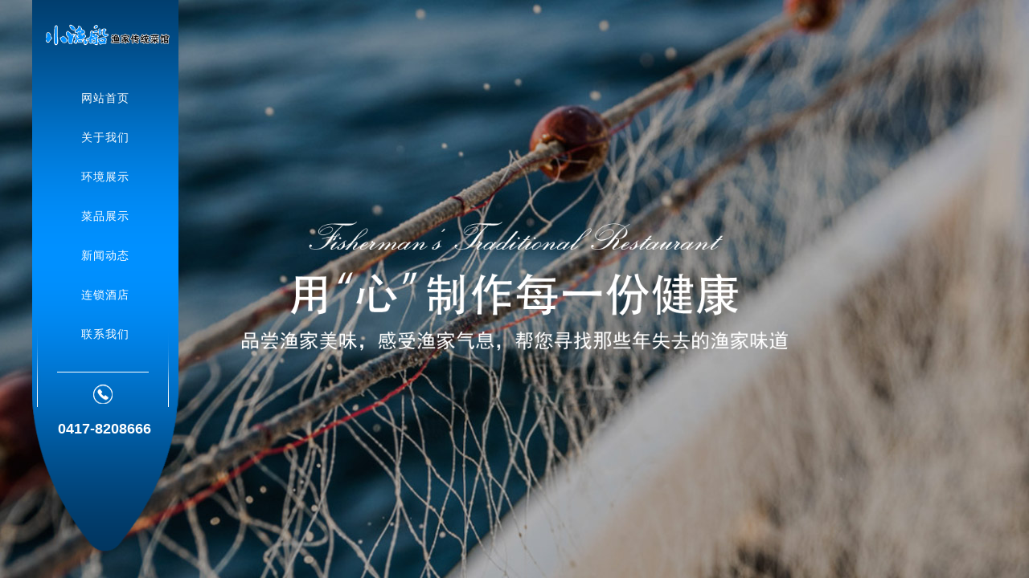

--- FILE ---
content_type: text/html; charset=utf-8
request_url: http://xycyjcg.com/page95?product_id=169
body_size: 12227
content:
<!DOCTYPE html PUBLIC "-//W3C//DTD XHTML 1.0 Transitional//EN" "http://www.w3.org/TR/xhtml1/DTD/xhtml1-transitional.dtd">
<html xmlns="http://www.w3.org/1999/xhtml" lang="zh-Hans" >
	<head>
		<meta http-equiv="X-UA-Compatible" content="IE=Edge,chrome=1" />
	<meta name="viewport" content="width=1200" />	<meta http-equiv="Content-Type" content="text/html; charset=utf-8" />
		<meta name="format-detection" content="telephone=no" />
	     <meta http-equiv="Cache-Control" content="no-transform"/> 
     <meta http-equiv="Cache-Control" content="no-siteapp"/>
	<title>特色美食</title>
	<meta name="keywords"  content="小渔船渔家传统菜馆" />
	<meta name="description" content="小渔船渔家传统菜馆" />
    
                
			<link rel="shortcut icon" href="http://static.websiteonline.cn/website/template/default/images/favicon.ico" type="image/x-icon" />
	<link rel="Bookmark" href="http://static.websiteonline.cn/website/template/default/images/favicon.ico" />
		

		<link href="http://static.websiteonline.cn/website/template/default/css/default.css?v=17534100" rel="stylesheet" type="text/css" />
<link href="http://xycyjcg.com/template/default/css/font/font.css?v=15750090" rel="stylesheet" type="text/css" />
<link href="http://xycyjcg.com/template/default/css/wpassword/iconfont.css?v=17496248" rel="stylesheet" type="text/css" />
<link href="http://static.websiteonline.cn/website/plugin/unslider/css/unslider.css?v=16086236" rel="stylesheet" type="text/css" />
<link href="http://static.websiteonline.cn/website/plugin/media/css/media.css?v=14077216" rel="stylesheet" type="text/css" />
<link href="http://static.websiteonline.cn/website/plugin/title/css/title.css?v=17083134" rel="stylesheet" type="text/css" />
<link href="http://static.websiteonline.cn/website/plugin/breadcrumb/css/breadcrumb.css?v=16086008" rel="stylesheet" type="text/css" />
<link href="http://static.websiteonline.cn/website/plugin/product_detail/css/product_detail.css?v=15283602" rel="stylesheet" type="text/css" />
<style type="text/css">.prop_rotate_angle sup,.prop_rotate_angle .posblk-deg{font-size:11px; color:#CDCDCD; font-weight:normal; font-style:normal; }ins#qiao-wrap{height:0;} #qiao-wrap{display:block;}
</style> 
</head>
<body  >
<input type="hidden" value="2" name="_user_level_val" />
								<script type="text/javascript" language="javascript" src="http://static.websiteonline.cn/website/script/??libsjq.js,jquery.custom.js,jquery.lazyload.js,jquery.rotateutility.js,lab.js,wopop_all.js,jquery.cookie.js,jquery.simplemodal.js,fullcollumn.js,objectFitPolyfill.min.js,ierotate.js,effects/velocity.js,effects/velocity.ui.js,effects/effects.js,fullpagescroll.js,common.js,heightAdapt.js?v=17573096"></script>
<script type="text/javascript" language="javascript" src="http://static.websiteonline.cn/website/plugin/??unslider/js/init.js,media/js/init.js,breadcrumb/js/init.js,product_detail/js/init.js?v=17489138"></script>
	<script type="text/javascript" language="javascript">
    			var webmodel = {};
	        
    wp_pages_global_func($.extend({
        'isedit': '0',
        'islogin': '0',
        'domain': 'pmte19ae5',
        'p_rooturl': 'http://xycyjcg.com',
        'static_rooturl': 'http://static.websiteonline.cn/website',
        'interface_locale': "zh_CN",
        'dev_mode': "0",
        'getsession': ''
    }, {"phpsessionid":"","punyurl":"http:\/\/xycyjcg.com","curr_locale":"zh_CN","mscript_name":"","converted":false}));
    
	</script>

<link href="http://xycyjcg.com/ba75f425da9d95f7e614160b4e84ae13.cssx" rel="stylesheet" /><div id="page_set_css">
</div><input type="hidden" id="page_id" name="page_id" value="95" rpid="94">
<div id="scroll_container" class="scroll_contain" style="">
	    	<div id="scroll_container_bg" style=";">&nbsp;</div>
<script>
initScrollcontainerHeight();	
</script>
     <div id="overflow_canvas_container">        <div id="canvas" style=" margin: 0 auto;width:1200px;;height:2004px">
    <div id='layer987CEDEAD34391AC32850EF38AD96F19' type='unslider'  class='cstlayer' style='left: 0px; top: 0px; position: absolute; z-index: 100; width: 1200px; height: 785px; '  mid=""    deg='0'><style>
#layer987CEDEAD34391AC32850EF38AD96F19html5zoo-1{
	margin:0 auto;
}
</style>
<div id="layer987CEDEAD34391AC32850EF38AD96F19_content" class="wp-unslider_content" style="overflow: hidden; border: none; left: -351.5px; width: 1903px; height: 785px; position: absolute;">
<script type="text/javascript">
	 
</script>

<!-- loop star -->
<div id="layer987CEDEAD34391AC32850EF38AD96F19html5zoo-1">
    <ul class="html5zoo-slides" style="display:none;">
  
        <li><img alt="" src="http://pmte19ae5.pic17.websiteonline.cn/upload/banner1.jpg" class="html5lightbox" /></a></li>
  
        <li><img alt="" src="http://pmte19ae5.pic17.websiteonline.cn/upload/banner3.jpg" class="html5lightbox" /></a></li>
  
        <li><img alt="" src="http://pmte19ae5.pic17.websiteonline.cn/upload/banner2.jpg" class="html5lightbox" /></a></li>
    </ul>
</div>
<!-- loop end -->

<script language="javascript">
(function(){
		var layerparams={"layerid":"layer987CEDEAD34391AC32850EF38AD96F19","pstyle":"none","plborder_size":null,"interval":3000,"autoplays":"true","title_size":40,"title_family":"SimSun","title_color":"#fff","easing":"all","show_title":null,"show_nav":"1","navigation_style":"01","navbg_hover_color":"transparent","nav_margin_bottom_size":"25","nav_arrow":"1","arrow_left":"template\/default\/images\/left_arrow.png","arrow_right":"template\/default\/images\/right_arrow.png","nav_margin_left_size":"25","nav_margin_right_size":"25","skin":"01","default_show":"1","hover_show":"0","pauseonmouseover":"1","nav_arrow_w_size":"32","nav_arrow_h_size":"32","iconstyle":"01","nav_height_size":"2","wsize":null,"editMode":false,"unslideradapt":null};
	layer_unslider_init_func(layerparams);
})()  
</script>
</div>
</div><script>				 $('#layer987CEDEAD34391AC32850EF38AD96F19').triggerHandler('layer_ready');</script><div id='layer8D95489C83AEFB0347E6C135DB8BAD5C' type='media'  class='cstlayer' style='left: 0px; top: 0px; position: absolute; z-index: 102; width: 182px; height: 687px; '  mid=""    deg='0'><script>
create_pc_media_set_pic('layer8D95489C83AEFB0347E6C135DB8BAD5C',false);
</script>
<div class="wp-media_content"  style="overflow: hidden; width: 182px; height: 687px;" type="0">
<div class="img_over"  style='overflow: hidden; border-color: transparent; border-width: 0px; position: relative; width: 182px; height: 687px;'>

<div class="imgloading" style="z-index:100;"> </div>
<img  id="wp-media-image_layer8D95489C83AEFB0347E6C135DB8BAD5C" onerror="set_thumb_layer8D95489C83AEFB0347E6C135DB8BAD5C(this);" onload="set_thumb_layer8D95489C83AEFB0347E6C135DB8BAD5C(this);" class="paragraph_image"  type="zoom" src="http://pmte19ae5.pic17.websiteonline.cn/upload/dh.png" style="width: 182px; height: 687px;;" />
</div>

</div>
<script>
(function(){
		layer_media_init_func('layer8D95489C83AEFB0347E6C135DB8BAD5C',{"isedit":false,"has_effects":false});
})()
</script>
</div><script>				 $('#layer8D95489C83AEFB0347E6C135DB8BAD5C').triggerHandler('layer_ready');</script><div id='layer98D71D0F1F8D913030FB26237A80E9E4' type='media'  class='cstlayer' style='left: 16px; top: 30px; position: absolute; z-index: 103; width: 156.477px; height: 27px; '  mid=""    deg='0'><script>
create_pc_media_set_pic('layer98D71D0F1F8D913030FB26237A80E9E4',false);
</script>
<div class="wp-media_content"  style="overflow: hidden; width: 156px; height: 27px; border-width: 0px; border-style: solid; padding: 0px;" type="0">
<div class="img_over"  style='overflow: hidden; border-color: transparent; border-width: 0px; position: relative; width: 156px; height: 27px;'>

<div class="imgloading" style="z-index:100;"> </div>
<a class="media_link" style="line-height:normal;" href="http://xycyjcg.com/page86"  >
<img  id="wp-media-image_layer98D71D0F1F8D913030FB26237A80E9E4" onerror="set_thumb_layer98D71D0F1F8D913030FB26237A80E9E4(this);" onload="set_thumb_layer98D71D0F1F8D913030FB26237A80E9E4(this);" class="paragraph_image"  type="zoom" src="http://pmte19ae5.pic17.websiteonline.cn/upload/bz.png" style="width: 156px; height: auto;;" />
</a>
</div>

</div>
<script>
(function(){
		layer_media_init_func('layer98D71D0F1F8D913030FB26237A80E9E4',{"isedit":false,"has_effects":false});
})()
</script>
</div><script>				 $('#layer98D71D0F1F8D913030FB26237A80E9E4').triggerHandler('layer_ready');</script><div id='layer145919FC2AF6A5649B8E5975C30F7292' type='title'  class='cstlayer' style='left: 16px; top: 98px; position: absolute; z-index: 105; width: 150px; height: 347px; '  mid=""    deg='0'><div class="wp-title_content" style="overflow-wrap: break-word; padding: 0px; border-color: transparent; border-width: 0px; height: 347px; width: 150px; display: block;"><div style="text-align: center; "><span style="font-size: 14px; font-family: &quot;Microsoft YaHei&quot;; line-height: 350%; letter-spacing: 1px;"><a href="http://xycyjcg.com/page86"><span style="color: rgb(255, 255, 255); line-height: 350%;">网站首页</span></a></span></div><div style="text-align: center; "><span style="font-size: 14px; font-family: &quot;Microsoft YaHei&quot;; line-height: 350%; letter-spacing: 1px;"><a href="http://xycyjcg.com/page87"><span style="color: rgb(255, 255, 255); line-height: 350%;">关于我们</span></a></span></div><div style="text-align: center; "><span style="font-size: 14px; font-family: &quot;Microsoft YaHei&quot;; line-height: 350%; letter-spacing: 1px;"><a href="http://xycyjcg.com/page96"><span style="color: rgb(255, 255, 255); line-height: 350%;">环境展示</span></a></span></div><div style="text-align: center; "><span style="font-size: 14px; font-family: &quot;Microsoft YaHei&quot;; line-height: 350%; letter-spacing: 1px;"><a href="http://xycyjcg.com/page94"><span style="color: rgb(255, 255, 255); line-height: 350%;">菜品展示</span></a></span></div><div style="text-align: center; "><span style="font-size: 14px; font-family: &quot;Microsoft YaHei&quot;; line-height: 350%; letter-spacing: 1px;"><a href="http://xycyjcg.com/page92"><span style="color: rgb(255, 255, 255); line-height: 350%;">新闻动态</span></a></span></div><div style="text-align: center; "><span style="font-size: 14px; font-family: &quot;Microsoft YaHei&quot;; line-height: 350%; letter-spacing: 1px;"><a href="http://xycyjcg.com/page100"><span style="color: rgb(255, 255, 255); line-height: 350%;">连锁酒店</span></a></span></div><div style="text-align: center; "><span style="font-size: 14px; font-family: &quot;Microsoft YaHei&quot;; line-height: 350%; letter-spacing: 1px;"><a href="http://xycyjcg.com/page98"><span style="color: rgb(255, 255, 255); line-height: 350%;">联系我们</span></a></span></div></div>
<script type="text/javascript">
$(function(){
	$('.wp-title_content').each(function(){
		if($(this).find('div').attr('align')=='justify'){
			$(this).find('div').css({'text-justify':'inter-ideograph','text-align':'justify'});
		}
	})	
})
</script>

</div><script>				 $('#layer145919FC2AF6A5649B8E5975C30F7292').triggerHandler('layer_ready');</script><div id='layerE1E94EEB1D5F2F7D66322EC98181AF86' type='media'  class='cstlayer' style='left: 254.5px; top: 270px; position: absolute; z-index: 106; width: 691.044px; height: 172px; display: block;display:none; '  mid=""    deg='0'><script>
create_pc_media_set_pic('layerE1E94EEB1D5F2F7D66322EC98181AF86',false);
</script>
<div class="wp-media_content"  style="overflow: hidden; width: 691px; height: 172px;" type="0">
<div class="img_over"  style='overflow: hidden; border-color: transparent; border-width: 0px; position: relative; width: 691px; height: 172px;'>

<div class="imgloading" style="z-index:100;"> </div>
<img onerror="set_thumb_layerE1E94EEB1D5F2F7D66322EC98181AF86(this);" onload="set_thumb_layerE1E94EEB1D5F2F7D66322EC98181AF86(this);" id="wp-media-image_layerE1E94EEB1D5F2F7D66322EC98181AF86"  src="http://pmte19ae5.pic17.websiteonline.cn/upload/bannerz.png" type="zoom" class="paragraph_image"  style="width: 691px; height: auto;;display:none;" />
</div>

</div>
<script>
(function(){
		layer_media_init_func('layerE1E94EEB1D5F2F7D66322EC98181AF86',{"isedit":false,"has_effects":true});
})()
</script>
</div><script>		         $('#layerE1E94EEB1D5F2F7D66322EC98181AF86').data('wopop_effects',{"effect":"small2big","delay":0,"duration":1.2,"loop":0,"loop_infinite":"0","zoom":2});				 $('#layerE1E94EEB1D5F2F7D66322EC98181AF86').triggerHandler('layer_ready');</script><div id='layerCE916AD6CE7344F6665CEBB68E24F69D' type='title'  class='cstlayer' style='left: 15px; top: 522px; position: absolute; z-index: 104; width: 150px; height: 42px; '  mid=""    deg='0'><div class="wp-title_content" style="overflow-wrap: break-word; padding: 0px; border-color: transparent; border-width: 0px; height: 42px; width: 150px; display: block;"><div style="text-align: center;"><strong><span style="color: rgb(255, 255, 255); font-size: 18px;">0417-8208666</span></strong></div></div>

</div><script>				 $('#layerCE916AD6CE7344F6665CEBB68E24F69D').triggerHandler('layer_ready');</script><div id='layerA529C9BE904905A55F2BEC4F4287A20E' type='gototop'  class='cstlayer' style='left: 1020px; top: 668px; position: absolute; z-index: 101; width: 150px; height: 100px; '  mid=""    deg='0'>

<div class="wp-gototop_content" style="padding: 0px; border-color: transparent; border-width: 0px; overflow: hidden; width: 150px; height: 100px;">
		
    <script language="javascript">
	
$(function(){
		// Fixed IE border-radius
		var $piegttops = $('#layerA529C9BE904905A55F2BEC4F4287A20E').not('[deleted="deleted"]');
		if ($.browser.msie && ($.browser.version <= 8)) {
			if ($.inArray("stylef", ['arrowleft','arrowright']) == -1) {
				$('.wpgttop-wrapper,a.gttoparea,a.gttoparea div', '#layerA529C9BE904905A55F2BEC4F4287A20E').css("behavior", 'url(script/pie.htc)');
				setTimeout(function(){
					if ($piegttops.find('css3-container').length > 0) $piegttops.find('.piemask').remove();
					else setTimeout(arguments.callee, 500);
				}, 500);
			} else $piegttops.find('.piemask').remove();
		}
		});</script>


</div>

<!--gototop js-->
<script lang="javascript">
$(document).ready(function () {
	var goToTopijsTime;
	$.fn.goToTopijs=function(options){
		var opts = $.extend({},$.fn.goToTopijs.def,options);
		var $window=$(window);
		var $body = $('#scroll_container');
		var $this=$(this);
		clearTimeout(goToTopijsTime);
		goToTopijsTime=setTimeout(function(){
			var controlLeft;
			if ($window.width() > opts.pageHeightJg * 2 + opts.pageWidth) {
				controlLeft = ($window.width() - opts.pageWidth) / 2 + opts.pageWidth + opts.pageWidthJg;
			}else{
				controlLeft = $window.width()- opts.pageWidthJg-$this.width();
			}
			var cssfixedsupport=$.browser.msie && parseFloat($.browser.version) < 7;//判断是否ie6
			var controlTop=$window.height() - opts.pageHeightJg;
			controlTop=cssfixedsupport ? $window.scrollTop() + controlTop : controlTop;
			var scrolTop = Math.max($(window).scrollTop(), $body.scrollTop());
                        var shouldvisible=( scrolTop >= opts.startline )? true : false;  
			if (shouldvisible){
				$this.stop().show();
			}else{
				$this.stop().hide();			}
						var curdistance = '1';
			var gscrollWidth = 18;
			var gt_right = parseInt(gscrollWidth) + parseInt(curdistance);
			$this.css({
				position: cssfixedsupport ? 'absolute' : 'fixed',
				top: controlTop,
				right:gt_right
			});
		},30);
		$(this).click(function(event){
			$(document.body).add($body).stop().animate( { scrollTop: $(opts.targetObg).offset().top}, opts.duration);
			$(this).blur();
			event.preventDefault();
			event.stopPropagation();
		});
	};
	
	$.fn.goToTopijs.def={
		pageWidth:310,//页面宽度
		pageWidthJg:2,//按钮和页面的间隔距离
		pageHeightJg:100+38,//按钮和页面底部的间隔距离
		startline:120,//出现回到顶部按钮的滚动条scrollTop距离
		duration:200,//回到顶部的速度时间
		targetObg:"body"//目标位置
	};
});
$(function(){
            $('<a href="#none" style="background-size:cover;" class="gototop_backToTop" title="返回顶部">返回顶部</a>').appendTo("body");
    });


$(function(){
	$(".gototop_backToTop").goToTopijs();
	var $scroll_container = $(window).add('#scroll_container');
	$scroll_container.bind('scroll resize',function(){
		$(".gototop_backToTop").goToTopijs({
			pageWidth:960,
			duration:0
		});
	});
});

</script>
<!--gototop js end-->
</div><script>				 $('#layerA529C9BE904905A55F2BEC4F4287A20E').triggerHandler('layer_ready');</script><div id='layer6C2BFE8B1631270BB45EB435252721B7' type='breadcrumb'  class='cstlayer' style='left: 1px; top: 796px; position: absolute; z-index: 116; width: 1199px; height: 20px; '  mid=""    deg='0'><div class="wp-breadcrumb_content" style="width: 1199px; height: 20px;" ShowCpage="1" >
<div class='breadcrumb_plugin'>

<span class="breadcrumbtext" gzdata="gzorder"><a href="http://xycyjcg.com/" style="line-height:100%;line-height: 120%; font-size: 12px; font-family: Microsoft YaHei;" >网站首页</a></span>
<span style="line-height:100%; margin-left:5px;margin-right:5px;" class="breadcrumbfuhao">>></span>
<span class="breadcrumbtext"><a href="http://xycyjcg.com/page94?product_category=55" style="line-height:100%;line-height: 120%; font-size: 12px; font-family: Microsoft YaHei;" >特色美食</a></span>
<span style="line-height:100%; margin-left:5px;margin-right:5px;" class="breadcrumbfuhao">>></span>
<span class="breadcrumbtext"><a href="http://xycyjcg.com/page95?product_id=169" style="line-height:100%;line-height: 120%; font-size: 12px; font-family: Microsoft YaHei;" >特色美食</a></span>


</div>
</div>
<script>
layer_breadcrumb_ready_func('layer6C2BFE8B1631270BB45EB435252721B7', '');
</script></div><script>				 $('#layer6C2BFE8B1631270BB45EB435252721B7').triggerHandler('layer_ready');</script><div id='layer800D6E105DA604ED552F32F6A37C6400' type='media'  class='cstlayer' style='left: 484px; top: 849px; position: absolute; z-index: 107; width: 230px; height: 150px; '  mid=""    deg='0'><script>
create_pc_media_set_pic('layer800D6E105DA604ED552F32F6A37C6400',false);
</script>
<div class="wp-media_content"  style="overflow: hidden; width: 230px; height: 150px;" type="0">
<div class="img_over"  style='overflow: hidden; border-color: transparent; border-width: 0px; position: relative; width: 230px; height: 150px;'>

<div class="imgloading" style="z-index:100;"> </div>
<img  id="wp-media-image_layer800D6E105DA604ED552F32F6A37C6400" onerror="set_thumb_layer800D6E105DA604ED552F32F6A37C6400(this);" onload="set_thumb_layer800D6E105DA604ED552F32F6A37C6400(this);" class="paragraph_image"  type="zoom" src="http://pmte19ae5.pic17.websiteonline.cn/upload/c1.png" style="width: 230px; height: 150px;;" />
</div>

</div>
<script>
(function(){
		layer_media_init_func('layer800D6E105DA604ED552F32F6A37C6400',{"isedit":false,"has_effects":false});
})()
</script>
</div><script>				 $('#layer800D6E105DA604ED552F32F6A37C6400').triggerHandler('layer_ready');</script><div id='layerA162689C8F289B961D0579EEF1EEB2AC' type='media'  class='cstlayer' style='left: 0px; top: 1027px; position: absolute; z-index: 118; width: 1200px; height: 61px; '  mid=""    deg='0'><script>
create_pc_media_set_pic('layerA162689C8F289B961D0579EEF1EEB2AC',false);
</script>
<div class="wp-media_content"  style="overflow: hidden; width: 1200px; height: 61px;" type="0">
<div class="img_over"  style='overflow: hidden; border-color: transparent; border-width: 0px; position: relative; width: 1200px; height: 61px;'>

<div class="imgloading" style="z-index:100;"> </div>
<img  id="wp-media-image_layerA162689C8F289B961D0579EEF1EEB2AC" onerror="set_thumb_layerA162689C8F289B961D0579EEF1EEB2AC(this);" onload="set_thumb_layerA162689C8F289B961D0579EEF1EEB2AC(this);" class="paragraph_image"  type="zoom" src="http://pmte19ae5.pic17.websiteonline.cn/upload/3itg.jpg" style="width: 1200px; height: auto; top: -225px; left: 0px; position: relative;;" />
</div>

</div>
<script>
(function(){
		layer_media_init_func('layerA162689C8F289B961D0579EEF1EEB2AC',{"isedit":false,"has_effects":false});
})()
</script>
</div><script>				 $('#layerA162689C8F289B961D0579EEF1EEB2AC').triggerHandler('layer_ready');</script><div id='layer28ED86BE076BE16BCE1739DC28F72646' type='product_detail'  class='cstlayer' style='left: 0px; top: 1134px; position: absolute; z-index: 108; width: 1200px; height: 870px; '  mid=""    deg='0'><script language="javascript">
layer_product_detail_global_funcs('layer28ED86BE076BE16BCE1739DC28F72646');

</script>
<div class="wp-product_detail_content" style="border-color: transparent; border-width: 0px; overflow: hidden; width: 1200px; height: 870px; border-style: solid; padding: 0px;" setsid="goods169">
<a class="detail_pos_link" name="92db"></a>
<script type="text/javascript">
	
</script>
	<div class="artdetail_title">特色美食</div>
<div class="artview_info">&nbsp;&nbsp;&nbsp;&nbsp;发布时间: 2021-11-04 13:46 &nbsp;&nbsp;&nbsp;</div>
<div class="artview_intro">
</div>

<div class="artview_content">

<link href="http://static.websiteonline.cn/website/plugin/product_detail/styles/listStyle/css/css.css?v=1.5" rel="stylesheet" type="text/css" />
<style type="text/css">
    .newstyle1105{display: flex;align-items: center; position: relative}
    .img_leftmove{position: absolute;width: 40px;height: 40px;left: 0}
    .img_rightmove{position: absolute;width: 40px;height: 40px;right: 0}
    .newbgl11051{width: 50%;height: 100%;position: absolute;left:0;z-index: 99999;}
    .newbgl11052{width: 50%;height: 100%;position: absolute;right: 0;z-index: 99999;}
	.wp-product_detail_content .artview_detail img:not([width]){max-width:100%;}
</style>
<div class="Gpic wp-magnifier_box">
	<div class="pic wp-magnifier_small wp-new-prodcuts-detail-picture-big newstyle1105">
		<div class="imgloading" style="height:298px;width:298px;"> </div>
		<span class="wp-magnifier_mark"></span>
		<img onerror="set_thumb_layer28ED86BE076BE16BCE1739DC28F72646(this);" onload="set_thumb_layer28ED86BE076BE16BCE1739DC28F72646(this);" style="display:none;!important;" src="http://pmte19ae5.pic17.websiteonline.cn/upload/1476345388508225.jpg" id="newPage_layer28ED86BE076BE16BCE1739DC28F72646" class="wp-product_detail-imgpreview" alt="特色美食"  /></div>
	<div id="wp-magnifier_boxbig">
	  <div class="wp-magnifier_big"><img src="http://pmte19ae5.pic17.websiteonline.cn/upload/1476345388508225.jpg"  alt="特色美食"/></div>
	</div>
	<div class="Xgt">
		<div class="Al arrowimg"><img class="arrow_left" src="http://static.websiteonline.cn/website/plugin/product_detail/styles/listStyle/images/an1L.gif" id="goleft_layer28ED86BE076BE16BCE1739DC28F72646" /></div>
		<div class="zgt">
        
			<div class="zgt" id="photos_layer28ED86BE076BE16BCE1739DC28F72646">           
			  <div style="float:left; width:10000px; height:70px; ">
              <div id="showArea_layer28ED86BE076BE16BCE1739DC28F72646">
					<ul>
						<li>
							<div class="wp-new-prodcuts-detail-picture-small-element seled" style="height:60px;width:60px;">
								<div class="imgloading" style="" > </div>
							      <img style="display:none;" onerror="set_thumb_layer28ED86BE076BE16BCE1739DC28F72646(this);" onload="set_thumb_layer28ED86BE076BE16BCE1739DC28F72646(this);" src="http://pmte19ae5.pic17.websiteonline.cn/upload/1476345388508225.jpg" data-src="http://pmte19ae5.pic17.websiteonline.cn/upload/1476345388508225.jpg" />
							</div>
						</li>
                        					</ul>
			  </div>
              <div id="colee_left2_layer28ED86BE076BE16BCE1739DC28F72646" style="float:left;"></div>
            	</div>
			</div>
		</div>
		<div class="Ar arrowimg"><img class="arrow_right" src="http://static.websiteonline.cn/website/plugin/product_detail/styles/listStyle/images/an1R.gif"   id="goright_layer28ED86BE076BE16BCE1739DC28F72646"/></div>
	</div>
</div>
<script language="javascript">

$("#layer28ED86BE076BE16BCE1739DC28F72646").find(".arrow_left").attr("src","http://static.websiteonline.cn/website/plugin/tb_product_detail/styles/listStyle/images/an1L.gif");
$("#layer28ED86BE076BE16BCE1739DC28F72646").find(".arrow_left").attr("datas","http://static.websiteonline.cn/website/plugin/tb_product_detail/styles/listStyle/images/an1L.gif");

$("#layer28ED86BE076BE16BCE1739DC28F72646").find(".arrow_right").attr("src","http://static.websiteonline.cn/website/plugin/tb_product_detail/styles/listStyle/images/an1R.gif");
$("#layer28ED86BE076BE16BCE1739DC28F72646").find(".arrow_right").attr("datas","http://static.websiteonline.cn/website/plugin/tb_product_detail/styles/listStyle/images/an1R.gif");

$("#layer28ED86BE076BE16BCE1739DC28F72646").find(".arrow_left").attr("data","http://static.websiteonline.cn/website/plugin/tb_product_detail/styles/listStyle/images/an1L.gif");

$("#layer28ED86BE076BE16BCE1739DC28F72646").find(".arrow_right").attr("data","http://static.websiteonline.cn/website/plugin/tb_product_detail/styles/listStyle/images/an1R.gif");

$('#layer28ED86BE076BE16BCE1739DC28F72646').find('.arrow_left,.arrow_right').hover(function () {		
	var h_img = $(this).attr("data");	 
	$(this).attr("src",h_img);		
 },function(){
	var h_img = $(this).attr("datas"); 
	$(this).attr("src",h_img);
 })
 
function ResizePic(ImgTag,FitWidth,FitHeight) 
{ 
	var image = new Image(); 
	image.src = ImgTag.src; 

	if(image.width>0 && image.height>0){ 
		if(image.width/image.height >= FitWidth/FitHeight){ 
			if(image.width > FitWidth){ 
				ImgTag.width = FitWidth; 
				ImgTag.height = (image.height*FitWidth)/image.width; 
			}else{ 
				ImgTag.width = image.width; 
				ImgTag.height = image.height; 
			} 
		}else{
			if(image.height > FitHeight){ 
				ImgTag.height = FitHeight; 
				ImgTag.width = (image.width*FitHeight)/image.height; 
			}else{ 
				ImgTag.width = image.width; 
				ImgTag.height = image.height; 
			} 
		}
	}
}
 
(function(){
var this_nums ='';
this_nums = parseInt(this_nums) + 1;
var this_width = $("#layer28ED86BE076BE16BCE1739DC28F72646").find(".Gpic").width();
var smpic_jianju_width = '6';
smpic_jianju_width = parseInt(smpic_jianju_width);
var picwidth = 60 + smpic_jianju_width;
this_width = ( this_width - 50)/picwidth;
this_width = Math.ceil(this_width);

var smpic_loop_stop = '0';
var turn_to_direction = '0';

var zgtw=$('#layer28ED86BE076BE16BCE1739DC28F72646 .Xgt').width();
var minw=249;
var maxw=zgtw - 50;
var allimgw=68*(this_nums+1)+50; 
if(maxw>minw){
	if(allimgw>minw &&maxw>allimgw){
		$('#layer28ED86BE076BE16BCE1739DC28F72646 .Xgt .zgt').css('width',allimgw+'px');
		$('#layer28ED86BE076BE16BCE1739DC28F72646 .Xgt .Al').css('margin-left',(maxw-allimgw)/2+'px');
	}else if(allimgw>=maxw){
		$('#layer28ED86BE076BE16BCE1739DC28F72646 .Xgt .zgt').css('width',maxw+'px');
	}else{
		$('#layer28ED86BE076BE16BCE1739DC28F72646 .Xgt .Al').css('margin-left',(maxw-minw)/2+'px');
	}
}else{
	$('#layer28ED86BE076BE16BCE1739DC28F72646 .Xgt .zgt').css('width',maxw+'px');
}

if(this_nums>=this_width){
	var colee_left2_layer28ED86BE076BE16BCE1739DC28F72646=document.getElementById("colee_left2_layer28ED86BE076BE16BCE1739DC28F72646");
	var colee_left1_layer28ED86BE076BE16BCE1739DC28F72646=document.getElementById("showArea_layer28ED86BE076BE16BCE1739DC28F72646");
	var colee_left_layer28ED86BE076BE16BCE1739DC28F72646=document.getElementById("photos_layer28ED86BE076BE16BCE1739DC28F72646");

	var start_layer28ED86BE076BE16BCE1739DC28F72646=document.getElementById("goleft_layer28ED86BE076BE16BCE1739DC28F72646");
	var stops_layer28ED86BE076BE16BCE1739DC28F72646=document.getElementById("goright_layer28ED86BE076BE16BCE1739DC28F72646");

	if (smpic_loop_stop == '0') {
		colee_left2_layer28ED86BE076BE16BCE1739DC28F72646.innerHTML=colee_left1_layer28ED86BE076BE16BCE1739DC28F72646.innerHTML

        if(turn_to_direction == '0'){
            start_layer28ED86BE076BE16BCE1739DC28F72646.onclick = function() {
                if(colee_left2_layer28ED86BE076BE16BCE1739DC28F72646.offsetWidth-colee_left_layer28ED86BE076BE16BCE1739DC28F72646.scrollLeft<=0){
                    colee_left_layer28ED86BE076BE16BCE1739DC28F72646.scrollLeft-=colee_left1_layer28ED86BE076BE16BCE1739DC28F72646.offsetWidth;
                }
                $(colee_left_layer28ED86BE076BE16BCE1739DC28F72646).animate({'scrollLeft':$(colee_left_layer28ED86BE076BE16BCE1739DC28F72646).scrollLeft() + picwidth});
            };

            stops_layer28ED86BE076BE16BCE1739DC28F72646.onclick = function() {
                if(colee_left_layer28ED86BE076BE16BCE1739DC28F72646.scrollLeft<=0){
                    colee_left_layer28ED86BE076BE16BCE1739DC28F72646.scrollLeft+=colee_left2_layer28ED86BE076BE16BCE1739DC28F72646.offsetWidth;
                }
                $(colee_left_layer28ED86BE076BE16BCE1739DC28F72646).animate({'scrollLeft':$(colee_left_layer28ED86BE076BE16BCE1739DC28F72646).scrollLeft() - picwidth});
            };
        }else{
            start_layer28ED86BE076BE16BCE1739DC28F72646.onclick = function() {
                if(colee_left_layer28ED86BE076BE16BCE1739DC28F72646.scrollLeft<=0){
                    colee_left_layer28ED86BE076BE16BCE1739DC28F72646.scrollLeft+=colee_left2_layer28ED86BE076BE16BCE1739DC28F72646.offsetWidth;
                }
                $(colee_left_layer28ED86BE076BE16BCE1739DC28F72646).animate({'scrollLeft':$(colee_left_layer28ED86BE076BE16BCE1739DC28F72646).scrollLeft() - picwidth});
            };

            stops_layer28ED86BE076BE16BCE1739DC28F72646.onclick = function() {
                if(colee_left2_layer28ED86BE076BE16BCE1739DC28F72646.offsetWidth-colee_left_layer28ED86BE076BE16BCE1739DC28F72646.scrollLeft<=0){
                    colee_left_layer28ED86BE076BE16BCE1739DC28F72646.scrollLeft-=colee_left1_layer28ED86BE076BE16BCE1739DC28F72646.offsetWidth;
                }
                $(colee_left_layer28ED86BE076BE16BCE1739DC28F72646).animate({'scrollLeft':$(colee_left_layer28ED86BE076BE16BCE1739DC28F72646).scrollLeft() + picwidth});
            };
        }

	} else if (smpic_loop_stop == '1') {
		var sumwidth = this_nums * picwidth;

        if(turn_to_direction == '0'){
            start_layer28ED86BE076BE16BCE1739DC28F72646.onclick = function() {
                if ($(colee_left_layer28ED86BE076BE16BCE1739DC28F72646).width() + $(colee_left_layer28ED86BE076BE16BCE1739DC28F72646).scrollLeft() < sumwidth) {
                    $(colee_left_layer28ED86BE076BE16BCE1739DC28F72646).animate({'scrollLeft':$(colee_left_layer28ED86BE076BE16BCE1739DC28F72646).scrollLeft() + picwidth});
                }
            };

            stops_layer28ED86BE076BE16BCE1739DC28F72646.onclick = function() {
                if($(colee_left_layer28ED86BE076BE16BCE1739DC28F72646).scrollLeft() > 0){
                    $(colee_left_layer28ED86BE076BE16BCE1739DC28F72646).animate({'scrollLeft':$(colee_left_layer28ED86BE076BE16BCE1739DC28F72646).scrollLeft() - picwidth});
                }
            };
        }else{
            start_layer28ED86BE076BE16BCE1739DC28F72646.onclick = function() {
                if($(colee_left_layer28ED86BE076BE16BCE1739DC28F72646).scrollLeft() > 0){
                    $(colee_left_layer28ED86BE076BE16BCE1739DC28F72646).animate({'scrollLeft':$(colee_left_layer28ED86BE076BE16BCE1739DC28F72646).scrollLeft() - picwidth});
                }
            };

            stops_layer28ED86BE076BE16BCE1739DC28F72646.onclick = function() {
                if ($(colee_left_layer28ED86BE076BE16BCE1739DC28F72646).width() + $(colee_left_layer28ED86BE076BE16BCE1739DC28F72646).scrollLeft() < sumwidth) {
                    $(colee_left_layer28ED86BE076BE16BCE1739DC28F72646).animate({'scrollLeft':$(colee_left_layer28ED86BE076BE16BCE1739DC28F72646).scrollLeft() + picwidth});
                }
            };
        }
	}
}

$("#photos_layer28ED86BE076BE16BCE1739DC28F72646 img").click(function(){
	$('.seled').removeClass('seled');
	$(this).parents('.wp-new-prodcuts-detail-picture-small-element').addClass('seled');
	var thissrc=$(this).attr('src');
	$('#colee_left2_layer28ED86BE076BE16BCE1739DC28F72646').find('li img').each(function(){
		if ($(this).attr('src') == thissrc) {
			$(this).parent('.wp-new-prodcuts-detail-picture-small-element').addClass('seled');
		}
	});
	$("#newPage_layer28ED86BE076BE16BCE1739DC28F72646").attr('src',thissrc);
	$('#wp-magnifier_boxbig img').removeAttr("src").attr("src", $(this).attr("data-src"));
	if($("#newPage_layer28ED86BE076BE16BCE1739DC28F72646").length){
		set_thumb_layer28ED86BE076BE16BCE1739DC28F72646($("#newPage_layer28ED86BE076BE16BCE1739DC28F72646")[0]);
	}
});
})();
$(function(){
	// preLoad images
	preloadImages($('#showArea_layer28ED86BE076BE16BCE1739DC28F72646 li > img'));

        $("#layer28ED86BE076BE16BCE1739DC28F72646").layer_ready(function(){
        $('.goods-info').each(function(i){
            if (i > 0) {
                $(this).hide();
            }
        });
    });

        var desc_obj = $(".commodity_information").find('li > a');
    desc_obj.click(function(){
        desc_obj.removeClass('text_over');
        $(this).addClass('text_over');
        var thisclass = $(this).attr('data');
        $(".goods-info").hide();
        $("."+thisclass).show();
        if(thisclass == 'goods-info'){
            var data = $(this).attr("datas");
            $('.desckey'+data).show().siblings(".goods-info").hide();
        }
        setTimeout(function(){
            if(!$('#layer28ED86BE076BE16BCE1739DC28F72646').data('not_need_heightadapt')) {
                wp_heightAdapt($('#layer28ED86BE076BE16BCE1739DC28F72646'));
            }
        }, 100);
    });
});
</script>
    <div class="sitestar_productdetailspage_commodity_information_navigation product_details_desc">
        <ul class="commodity_information">
            <li>
                <a class="id-goods-info goods_info_txt text_out text_over" href="javascript:void(0)" data="goods-info" datas="0" >
                商品信息</a>
            </li>
                    </ul>
    </div>
    <div style="clear:both"></div>
	<div class="artview_detail goods-info desckey0">
		</div>
    </div>    <div style=" clear:both"></div>
	   
	<div class="product_list_save_itemList" productstyle="listStyle" style="display:none;"></div>
		<div class="prdview_prev_next">
		<div style="margin-top:20px;width:100%;">
		<div class="prevlist">
						<a class="prev_next_link" style="display:block;float:left;" href="http://xycyjcg.com/page95?product_id=168#92db" title="特色美食">
                <span class="up_arrow"></span>
                <span class="prev_next_text prev_txt" style="display:block;float:left;margin-right: 5px;">上一个： </span>
				特色美食			</a>
						<div style="clear:both;"></div>
		</div>
		<div class="nextlist">
						<a class="prev_next_link" style="display:block;float:left;" href="http://xycyjcg.com/page95?product_id=170#92db" title="特色美食">
					<span class="down_arrow"></span>
					<span class="prev_next_text next_txt" style="display:block;float:left;margin-right: 5px;">下一个：</span>
				特色美食			</a>
						<div style="clear:both;"></div>
		</div>
</div>	</div>
	
	</div>
<script type="text/javascript">
$(function(){
	    $("#layer28ED86BE076BE16BCE1739DC28F72646").find('.prevlist,.nextlist').mouseenter(function(e){
        $(this).find('.up_arrow,.down_arrow').addClass("arrowbj");
        $(this).find('.prev_next_text,.prev_next_link').addClass("arrowfontcolor");			
        $(this).css("cursor","pointer");
    }).mouseleave(function(e){
        $(this).find('.up_arrow,.down_arrow').removeClass("arrowbj");
        $(this).find('.prev_next_text,.prev_next_link').removeClass("arrowfontcolor");
    });
	var layer = $.trim("#layer28ED86BE076BE16BCE1739DC28F72646");if (layer.length === 1) return;
	var min = Math.min,max = Math.max,$layercnt = $(layer).children('.wp-product_detail_content');
	var cstyle = 'listStyle';

    var fullobj = $('.full_column[infixed=1]');
    if(fullobj.length){
        var fobjheight = fullobj.outerHeight()||0;
		$(layer).find('.detail_pos_link').css({'position':'absolute','top':'-'+fobjheight+'px'});
	}

	if(cstyle == 'default') {
		var magnifier = $(layer).find('.wp-magnifier_small');
		var magnifier_box = $(layer).find('.wp-magnifier_box');
		var magnifier_small_h = 0;
		var magnifier_small = $(layer).find('.wp-new-prodcuts-detail-picture-small');
		if(magnifier_small.height()>0) magnifier_small_h = magnifier_small.outerHeight(true);
		if(magnifier_box.height()<magnifier.height()) magnifier_box.css('height',magnifier.height()+magnifier_small_h);
	}
	$('.wp-magnifier_small', $layercnt).bind("mousemove", function(e){
		$layercnt.css("overflow", '');
		var $target = $(this),$prebox = $target.next('#wp-magnifier_boxbig'),$bigbox = $prebox.children('.wp-magnifier_big'),
		$mark = $target.children('.wp-magnifier_mark'),$img = $target.children('img.wp-product_detail-imgpreview'),bigImgW = 0,
		bigImgH = 0,boxW = $target.outerWidth(),boxH = $target.outerHeight(),imgW = $img.outerWidth(),imgH = $img.outerHeight(),
		marginLeft = magnifier_intval($img.css("marginLeft")),marginTop = magnifier_intval($img.css("marginTop"));
		// Big-image size
		var $bigimg = $bigbox.children('img'),bigimg = $bigimg[0];
		bigImgW = $bigimg.outerWidth() || bigimg.width;bigImgH = $bigimg.outerHeight() || bigimg.height;
		// Mark size
		var scaleX = bigImgW / imgW,scaleY = bigImgH / imgH,markW = min(imgW, magnifier_intval(imgW / scaleX)),markH = min(imgH, magnifier_intval(imgH / scaleY));
		$mark.width(markW).height(markH);markW = $mark.outerWidth();markH = $mark.outerHeight();
		// Mouse position
		var movevalue = $target.offset(),difX = e.pageX - movevalue.left,difY = e.pageY - movevalue.top;
		if ((difX < marginLeft)||(difX > boxW - marginLeft)||(difY < marginTop)||(difY > boxH - marginTop)) return;
		var mouseX = difX - markW/2 - marginLeft,mouseY = difY - markH/2 - marginTop;
		// Max range
		var maxLeft = imgW - markW,maxTop = imgH - markH,markLeft = mouseX,markTop = mouseY;
		// A moving distance of the magnifier
		markLeft = (markLeft < 0) ? 0 : min(markLeft, maxLeft);markTop = (markTop < 0) ? 0 : min(markTop, maxTop);
		// A moving rate of the magnifier
		var perX = markLeft / imgW,perY = markTop / imgH;
		// Handler position
		var markL = markLeft + marginLeft,markT = markTop + marginTop;
		$mark.css({display: 'block',left: markL+'px',top: markT+'px'});
		// Image preview position
		var preboxH = $prebox.outerHeight(),boxMarginL = magnifier_intval($target.css("marginLeft"));
		$prebox.width(markW * scaleX).height(markH * scaleY).css({left: (markL + markW + boxMarginL + 5)+'px',top: max(markT - (preboxH - markH) / 2, 0)+'px'});
		// Image position
		$bigbox.css({display: 'block',left: -(perX * $bigbox.outerWidth())+'px',top: -(perY * $bigbox.outerHeight())+'px'});
		// Unset
		$target = $bigbox = $mark = $img = $prebox = null;
	}).bind("mouseleave", function(e){
		$layercnt.css("overflow", 'hidden');
		$('.wp-magnifier_big, #wp-magnifier_boxbig, .wp-magnifier_mark',layer).removeAttr("style");
	});
	// <<<End
	if ('listStyle' != 'listStyle') {/* Dyn-set right-area width 2013/07/19 */
		var $prdetail = $(layer).find('.wp-new-prodcuts-detail'),ltwidth = $prdetail.children('.wp-new-prodcuts-detail-left').width(),
		maxwidth = $prdetail.closest('.wp-new-prodcuts-detail-outside').width();
		if($prdetail.length&&maxwidth){
			$prdetail.width(maxwidth).children('.wp-new-prodcuts-detail-right').width(maxwidth - ltwidth);
		}
	}
});


</script></div><script>				 $('#layer28ED86BE076BE16BCE1739DC28F72646').triggerHandler('layer_ready');</script>    </div>
     </div>	<div id="site_footer" style="width:1200px;position:absolute;height:371px;z-index:500;margin-top:0px">
		<div class="full_width " margintopheight=0 style="position:absolute;height:371px;background-color:transparent;background-attachment:scroll;background-repeat:no-repeat;background-position:center center;background-image:url('http://pmte19ae5.pic17.websiteonline.cn/upload/d1_gl0x.jpg');"></div>
		<div id="footer_content" class="full_content" style="width:1200px; position:absolute;left:0;top:0;margin-left: 0px;;height:371px;">
			<div id='layer4485E34E899386CCAF57174EE2F56EBB' type='title'  inbuttom='1' class='cstlayer' style='left: 0px; top: 171px; position: absolute; z-index: 100; width: 150px; height: 25px; '  mid=""    deg='0'><div class="wp-title_content" style="overflow-wrap: break-word; padding: 0px; border-color: transparent; border-width: 0px; height: 25px; width: 150px; display: block; border-style: solid;"><span style="font-size: 14px; font-family: &quot;Microsoft YaHei&quot;; color: rgb(255, 255, 255);">服务热线</span></div>

</div><script>				 $('#layer4485E34E899386CCAF57174EE2F56EBB').triggerHandler('layer_ready');</script><div id='layer2A2F468CFAEEF747ACFF61308A3DAEAA' type='title'  inbuttom='1' class='cstlayer' style='left: 319px; top: 62px; position: absolute; z-index: 107; width: 150px; height: 31px; '  mid=""    deg='0'><div class="wp-title_content" style="overflow-wrap: break-word; padding: 0px; border-color: transparent; border-width: 0px; height: 31px; width: 150px; display: block; border-style: solid;"><span style="font-size: 18px; font-family: &quot;Microsoft YaHei&quot;; letter-spacing: 1px; color: rgb(255, 255, 255);"><strong><a href="http://xycyjcg.com/page100"><span style="color:#ffffff;">连锁酒</span><span style="color:#ffffff;">店</span></a></strong></span></div>

</div><script>				 $('#layer2A2F468CFAEEF747ACFF61308A3DAEAA').triggerHandler('layer_ready');</script><div id='layer20D9332B10A653D646CC828BF9831DB0' type='title'  inbuttom='1' class='cstlayer' style='left: 488px; top: 62px; position: absolute; z-index: 106; width: 150px; height: 31px; '  mid=""    deg='0'><div class="wp-title_content" style="overflow-wrap: break-word; padding: 0px; border-color: transparent; border-width: 0px; height: 31px; width: 150px; display: block; border-style: solid;"><span style="font-size: 18px; font-family: &quot;Microsoft YaHei&quot;; letter-spacing: 1px; color: rgb(255, 255, 255);"><strong><a href="http://xycyjcg.com/page98"><span style="color:#ffffff;">联系我们</span></a></strong></span></div>

</div><script>				 $('#layer20D9332B10A653D646CC828BF9831DB0').triggerHandler('layer_ready');</script><div id='layerDCF2FB4C89593F3FAF71F6793EF2A287' type='media'  inbuttom='1' class='cstlayer' style='left: 0px; top: 91px; position: absolute; z-index: 104; width: 255px; height: 44px; '  mid=""    deg='0'><script>
create_pc_media_set_pic('layerDCF2FB4C89593F3FAF71F6793EF2A287',false);
</script>
<div class="wp-media_content"  style="overflow: hidden; width: 255px; height: 44px; border-width: 0px; border-style: solid; padding: 0px;" type="0">
<div class="img_over"  style='overflow: hidden; border-color: transparent; border-width: 0px; position: relative; width: 255px; height: 44px;'>

<div class="imgloading" style="z-index:100;"> </div>
<a class="media_link" style="line-height:normal;" href="http://xycyjcg.com/page86"  >
<img  id="wp-media-image_layerDCF2FB4C89593F3FAF71F6793EF2A287" onerror="set_thumb_layerDCF2FB4C89593F3FAF71F6793EF2A287(this);" onload="set_thumb_layerDCF2FB4C89593F3FAF71F6793EF2A287(this);" class="paragraph_image"  type="zoom" src="http://pmte19ae5.pic17.websiteonline.cn/upload/bz.png" style="width: 255px; height: 44px;;" />
</a>
</div>

</div>
<script>
(function(){
		layer_media_init_func('layerDCF2FB4C89593F3FAF71F6793EF2A287',{"isedit":false,"has_effects":false});
})()
</script>
</div><script>				 $('#layerDCF2FB4C89593F3FAF71F6793EF2A287').triggerHandler('layer_ready');</script><div id='layer0E9CDDECA3951E86B15CE4D05D4436C8' type='title'  inbuttom='1' class='cstlayer' style='left: 491px; top: 112px; position: absolute; z-index: 102; width: 366px; height: 120px; '  mid=""    deg='0'><div class="wp-title_content" style="overflow-wrap: break-word; padding: 0px; border-color: transparent; border-width: 0px; height: 120px; width: 366px; border-style: solid; display: block;"><div style=""><span style="color: rgb(255, 255, 255); line-height: 240%; font-size: 12px;">营口经济技术开发区小渔船渔家传统菜馆</span></div><div style=""><span style="color: rgb(255, 255, 255); line-height: 240%; font-size: 12px;">地址：辽宁省营口市鲅鱼圈区辽东湾大街南段月亮湖北行200米</span></div><div style=""><span style="color: rgb(255, 255, 255); line-height: 240%; font-size: 12px;">网址：www.xycyjcg.com</span></div></div>

</div><script>				 $('#layer0E9CDDECA3951E86B15CE4D05D4436C8').triggerHandler('layer_ready');</script><div id='layerE8C410013B78B1ECD678DD5127CE0F23' type='title'  inbuttom='1' class='cstlayer' style='left: 320px; top: 112px; position: absolute; z-index: 105; width: 157px; height: 120px; '  mid=""    deg='0'><div class="wp-title_content" style="overflow-wrap: break-word; padding: 0px; border-color: transparent; border-width: 0px; height: 120px; width: 157px; display: block; border-style: solid;"><div style=""><span style="color: rgb(255, 255, 255); line-height: 240%; font-size: 12px;"><a href="http://xycyjcg.com/page96"><span style="color: rgb(255, 255, 255); line-height: 240%;">小渔船渔家传统菜馆</span></a></span></div><div style=""><span style="color: rgb(255, 255, 255); line-height: 240%; font-size: 12px;"><a href="http://xycyjcg.com/page101"><span style="color: rgb(255, 255, 255); line-height: 240%;">营口小渔船分店</span></a></span></div><div style=""><span style="color: rgb(255, 255, 255); line-height: 240%; font-size: 12px;"><a href="http://xycyjcg.com/page103"><span style="color: rgb(255, 255, 255); line-height: 240%;">娜堤雅大酒店</span></a></span></div><div style=""><span style="color: rgb(255, 255, 255); line-height: 240%; font-size: 12px;"><a href="http://xycyjcg.com/page102"><span style="color: rgb(255, 255, 255); line-height: 240%;">吉庆酒楼</span></a></span></div></div>

</div><script>				 $('#layerE8C410013B78B1ECD678DD5127CE0F23').triggerHandler('layer_ready');</script><div id='layer4E9ED0909ED755029289351110FC58DC' type='title'  inbuttom='1' class='cstlayer' style='left: 864px; top: 112px; position: absolute; z-index: 109; width: 203px; height: 120px; '  mid=""    deg='0'><div class="wp-title_content" style="overflow-wrap: break-word; padding: 0px; border-color: transparent; border-width: 0px; height: 120px; width: 203px; display: block; border-style: solid;"><div style=""><span style="line-height: 240%; color: rgb(255, 255, 255); font-size: 12px;">电话：0417-8208666&nbsp;</span></div><div style=""><span style="line-height: 240%; color: rgb(255, 255, 255); font-size: 12px;">&nbsp; &nbsp; &nbsp; &nbsp; &nbsp;0417-8209977</span></div><div style=""><span style="line-height: 240%; color: rgb(255, 255, 255); font-size: 12px;">邮箱：18841758835@163.com</span></div></div>

</div><script>				 $('#layer4E9ED0909ED755029289351110FC58DC').triggerHandler('layer_ready');</script><div id='layer26A71E2CBC71C6F7B7E643957862D71A' type='title'  inbuttom='1' class='cstlayer' style='left: 0px; top: 295px; position: absolute; z-index: 103; width: 1200px; height: 57px; '  mid=""    deg='0'><div class="wp-title_content" style="overflow-wrap: break-word; padding: 0px; border-color: transparent; border-width: 0px; height: 57px; width: 1200px; display: block; border-style: solid;"><div align="left" style=""><p><font color="#ffffff" face="Microsoft YaHei">Copyright © http://www.xycyicg.com/&nbsp; 营口经济技术开发区小渔船渔家传统菜馆 版权所有, 欢迎来电咨询!</font></p><p><font color="#ffffff" face="Microsoft YaHei"><a href="http://beian.miit.gov.cn/#/Integrated/index"><span style="color:#ffffff;">辽ICP备15011641号</span></a>&nbsp;<span style="color:#ffffff;"> Powered by 祥云平台&nbsp; 技术支持：营口中创网络科技有限公司</span></font></p><p><font color="#ffffff" face="Microsoft YaHei">热推产品&nbsp; |&nbsp; 主营区域： 营口市 辽宁 鲅鱼圈 营口</font></p></div></div>

</div><script>				 $('#layer26A71E2CBC71C6F7B7E643957862D71A').triggerHandler('layer_ready');</script><div id='layerBD8AD1D2210F8CF5F054F5116FBC4004' type='media'  inbuttom='1' class='cstlayer' style='left: 1099px; top: 97px; position: absolute; z-index: 108; width: 101px; height: 101px; '  mid=""    deg='0'><script>
create_pc_media_set_pic('layerBD8AD1D2210F8CF5F054F5116FBC4004',false);
</script>
<div class="wp-media_content"  style="overflow: hidden; width: 101px; height: 101px; border-width: 0px; border-style: solid; padding: 0px;" type="0">
<div class="img_over"  style='overflow: hidden; border-color: transparent; border-width: 0px; position: relative; width: 101px; height: 101px;'>

<div class="imgloading" style="z-index:100;"> </div>
<img  id="wp-media-image_layerBD8AD1D2210F8CF5F054F5116FBC4004" onerror="set_thumb_layerBD8AD1D2210F8CF5F054F5116FBC4004(this);" onload="set_thumb_layerBD8AD1D2210F8CF5F054F5116FBC4004(this);" class="paragraph_image"  type="zoom" src="http://pmte19ae5.pic17.websiteonline.cn/upload/index.png" style="width: 101px; height: auto;;" />
</div>

</div>
<script>
(function(){
		layer_media_init_func('layerBD8AD1D2210F8CF5F054F5116FBC4004',{"isedit":false,"has_effects":false});
})()
</script>
</div><script>				 $('#layerBD8AD1D2210F8CF5F054F5116FBC4004').triggerHandler('layer_ready');</script><div id='layer20C992241378609934534EA1390E5214' type='title'  inbuttom='1' class='cstlayer' style='left: 0px; top: 194px; position: absolute; z-index: 101; width: 201px; height: 32px; '  mid=""    deg='0'><div class="wp-title_content" style="overflow-wrap: break-word; padding: 0px; border-color: transparent; border-width: 0px; height: 32px; width: 201px; display: block; border-style: solid;"><span style="font-size: 26px; font-family: SimSun; color: rgb(255, 255, 255);">0417-8208666</span></div>

</div><script>				 $('#layer20C992241378609934534EA1390E5214').triggerHandler('layer_ready');</script>						<div class="fullcontent_opacity" style="width: 100%;height: 100%;position: absolute;left: 0;right: 0;top: 0;"></div>
		</div>
</div>
<!--//wp-mobile_navigate end-->
</div>


<script type="text/javascript">
var b;    
 

$._wp_previewimgmode=false;
doc_end_exec();
if($._wp_previewimgmode){
	$('.cstlayer img.img_lazy_load').trigger('appear');
}
</script>
<script>
function wx_open_login_dialog(func){
	func(true);
}
</script>
<script>
wopop_navigator_standalone_func();
</script>
 

	  
	


 
  
	


</body>
  </html>

--- FILE ---
content_type: text/css; charset=utf-8
request_url: http://xycyjcg.com/ba75f425da9d95f7e614160b4e84ae13.cssx
body_size: 1132
content:
/*layer987CEDEAD34391AC32850EF38AD96F19*/#layer987CEDEAD34391AC32850EF38AD96F19 .wp-unslider_content .dotsnew div{text-align:center;border:solid 2px transparent;zoom: 1;background:#ffffff;opacity: 0.4; border-radius: 8px;-webkit-transition: background .5s, opacity .5s;-moz-transition: background .5s, opacity .5s;transition: background .5s, opacity .5s;} #layer987CEDEAD34391AC32850EF38AD96F19 .wp-unslider_content  .dotsnew div.active{text-align:center;background:transparent;opacity:1;} /*layer987CEDEAD34391AC32850EF38AD96F19*//*layerA529C9BE904905A55F2BEC4F4287A20E*/#layerA529C9BE904905A55F2BEC4F4287A20E div.gototop_stylef-link {width:auto; height:100px;position:absolute; text-align:left;}#layerA529C9BE904905A55F2BEC4F4287A20E div span.gototop_stylef-label {color:#5a5a5a; width:90px;}a.gototop_backToTop{	width:38px;	height:38px;	text-indent:-999em;	filter:alpha(opacity=99);-moz-opacity:0.9;opacity: 0.9;	z-index: 20000;	background-image: url(http://pmte19ae5.pic17.websiteonline.cn/upload/templatefiles/21_q3uq.png);	background-repeat: no-repeat;	background-position:  0 0;}a.gototop_backToTop:hover{width:38px; height:38px; background: url(http://pmte19ae5.pic17.websiteonline.cn/upload/templatefiles/21_q3uq.png) no-repeat 0 0; text-indent:-999em;filter:alpha(opacity=100);-moz-opacity:1;opacity: 1;z-index: 20000;}/*layerA529C9BE904905A55F2BEC4F4287A20E*//*layer28ED86BE076BE16BCE1739DC28F72646*/#layer28ED86BE076BE16BCE1739DC28F72646 .artdetail_title {font-size:16px;line-height:140%;color:#0090ff;font-weight:bold;font-family:'Microsoft YaHei';}#layer28ED86BE076BE16BCE1739DC28F72646 .wp-new-prodcuts-descone {display:none;font-size:12px;margin-bottom:10px;}#layer28ED86BE076BE16BCE1739DC28F72646 .artview_intro { text-indent:24px;}#layer28ED86BE076BE16BCE1739DC28F72646 .artview_info {font-size:14px;line-height:140%;font-family:'Microsoft YaHei';}#layer28ED86BE076BE16BCE1739DC28F72646 .arrowbj { background-color:#048BCD;}#layer28ED86BE076BE16BCE1739DC28F72646 .arrowfontcolor { color:#048BCD;}#layer28ED86BE076BE16BCE1739DC28F72646 .wp-new-prodcuts-detail-right .wp-new-prodcuts-market-price {text-decoration:;}#layer28ED86BE076BE16BCE1739DC28F72646 .wp-magnifier_small {width:600px;height:600px;}#layer28ED86BE076BE16BCE1739DC28F72646 .wp-magnifier_box {width:600px;height:600px;}#layer28ED86BE076BE16BCE1739DC28F72646  {margin-left:px;}#layer28ED86BE076BE16BCE1739DC28F72646 .Xgt {}#layer28ED86BE076BE16BCE1739DC28F72646 .Xgt .zgt li {}#layer28ED86BE076BE16BCE1739DC28F72646 .artview_intro {font-family:'Microsoft YaHei';color:#ffffff;border-color:#0090ff;background-color:#0090ff;}#layer28ED86BE076BE16BCE1739DC28F72646 .artview_content > .artview_detail {font-family:'Microsoft YaHei';}#layer28ED86BE076BE16BCE1739DC28F72646 .commodity_information {display:none;}#layer28ED86BE076BE16BCE1739DC28F72646 .product_details_desc {border-top: #eeeeee 1px solid}#layer28ED86BE076BE16BCE1739DC28F72646 .product_details_desc {display:none;}/*layer28ED86BE076BE16BCE1739DC28F72646*//*layer28ED86BE076BE16BCE1739DC28F72646*/#layer28ED86BE076BE16BCE1739DC28F72646 .prev_next_text{font-family:Microsoft YaHei;font-size:12px;color:#999999;font-weight:normal;line-height:25px;} #layer28ED86BE076BE16BCE1739DC28F72646 .prev_next_link{font-family:Microsoft YaHei;font-size:12px;color:#999999;font-weight:normal;line-height:25px;} #layer28ED86BE076BE16BCE1739DC28F72646 .prdview_prev_next{display:block;} /*layer28ED86BE076BE16BCE1739DC28F72646*/